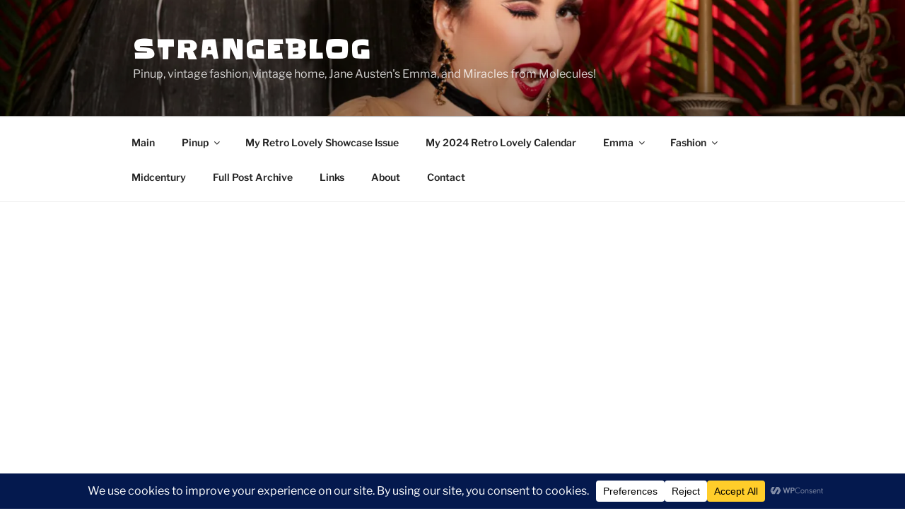

--- FILE ---
content_type: text/html; charset=utf-8
request_url: https://www.google.com/recaptcha/api2/aframe
body_size: 269
content:
<!DOCTYPE HTML><html><head><meta http-equiv="content-type" content="text/html; charset=UTF-8"></head><body><script nonce="nhpPIC_CDyw3mZDkZJzS2A">/** Anti-fraud and anti-abuse applications only. See google.com/recaptcha */ try{var clients={'sodar':'https://pagead2.googlesyndication.com/pagead/sodar?'};window.addEventListener("message",function(a){try{if(a.source===window.parent){var b=JSON.parse(a.data);var c=clients[b['id']];if(c){var d=document.createElement('img');d.src=c+b['params']+'&rc='+(localStorage.getItem("rc::a")?sessionStorage.getItem("rc::b"):"");window.document.body.appendChild(d);sessionStorage.setItem("rc::e",parseInt(sessionStorage.getItem("rc::e")||0)+1);localStorage.setItem("rc::h",'1768513288776');}}}catch(b){}});window.parent.postMessage("_grecaptcha_ready", "*");}catch(b){}</script></body></html>